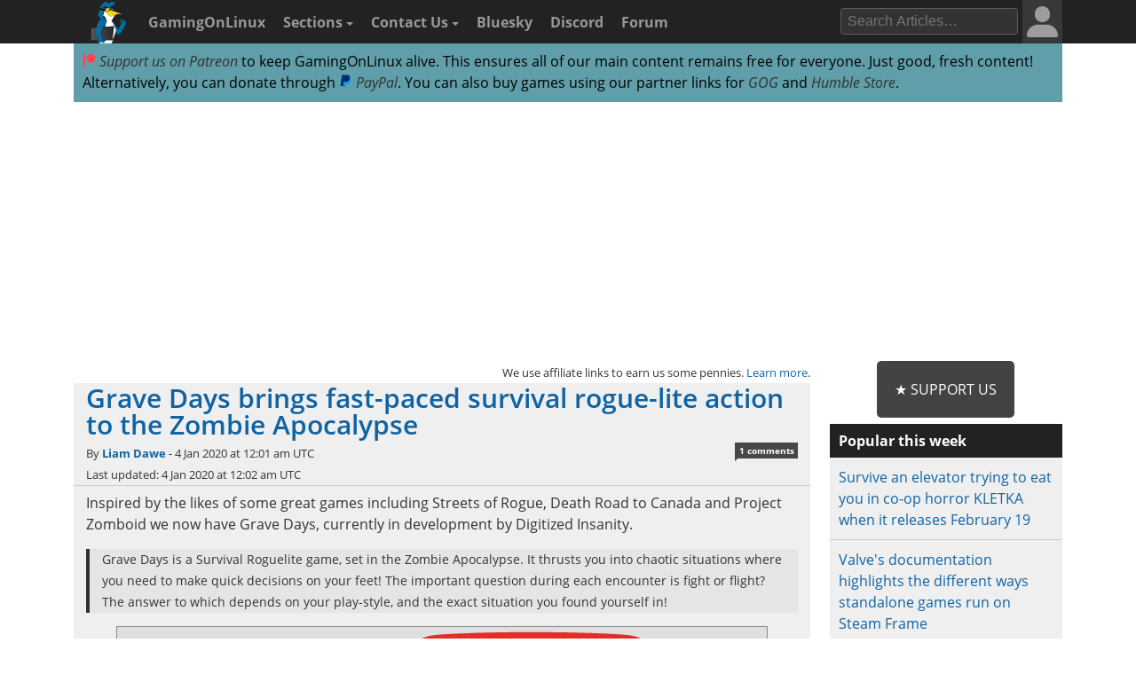

--- FILE ---
content_type: text/html; charset=utf-8
request_url: https://www.google.com/recaptcha/api2/aframe
body_size: 268
content:
<!DOCTYPE HTML><html><head><meta http-equiv="content-type" content="text/html; charset=UTF-8"></head><body><script nonce="ObIw_TDt35GRO3xpa4XPHA">/** Anti-fraud and anti-abuse applications only. See google.com/recaptcha */ try{var clients={'sodar':'https://pagead2.googlesyndication.com/pagead/sodar?'};window.addEventListener("message",function(a){try{if(a.source===window.parent){var b=JSON.parse(a.data);var c=clients[b['id']];if(c){var d=document.createElement('img');d.src=c+b['params']+'&rc='+(localStorage.getItem("rc::a")?sessionStorage.getItem("rc::b"):"");window.document.body.appendChild(d);sessionStorage.setItem("rc::e",parseInt(sessionStorage.getItem("rc::e")||0)+1);localStorage.setItem("rc::h",'1769044007149');}}}catch(b){}});window.parent.postMessage("_grecaptcha_ready", "*");}catch(b){}</script></body></html>